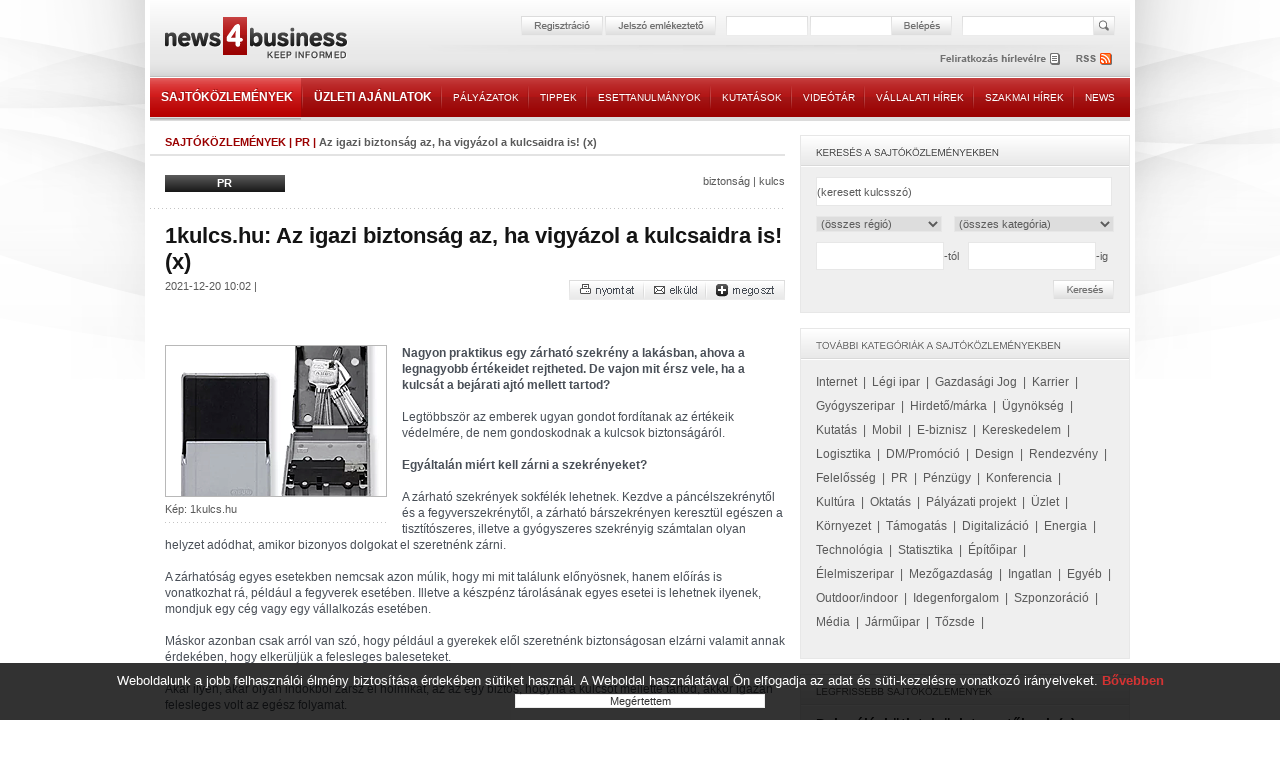

--- FILE ---
content_type: text/html; charset=iso-8859-2
request_url: https://www.news4business.hu/kozlemenyek/press_release.php?id=42089
body_size: 8936
content:
<!DOCTYPE HTML PUBLIC "-//W3C//DTD HTML 4.01//EN" "http://www.w3.org/TR/html4/strict.dtd">
<html>

<head>
<title>Az igazi biztonság az, ha vigyázol a kulcsaidra is! (x) - Sajtóközlemények - news4business</title>
<meta name="description" lang="hu" content="Az igazi biztonság az, ha vigyázol a kulcsaidra is! (x): Nagyon praktikus egy zárható szekrény a lakásban, ahova a legnagyobb értékeidet rejtheted. De vajon mit érsz vele, ha a kulcsát ...">
<meta name="description" lang="en" content="press releases">
<meta name="keywords" content="sajtóközlemények,Az igazi biztonság az, ha vigyázol a kulcsaidra is! (x)">
<!-- html_head start -->
<meta http-equiv="Content-Type" content="text/html; charset=iso-8859-2">
<meta name="author" content="Lampyon">
<link rel="stylesheet" type="text/css" href="/styles.css?ver=20140306">
<!--[if gte IE 8]><style type="text/css">TABLE,TABLE TD {border-collapse: separate;}</style><![endif]-->
<!-- <link rel="shortcut icon" href="/favicon.ico" type="image/x-icon"> -->
<meta http-equiv="imagetoolbar" content="false">
<script type="text/javascript" src="https://ad.adverticum.net/g3.js"></script>

<script type="text/javascript" src="/inc/javascript/jquery.min.js"></script>
<script type="text/javascript" src="/inc/javascript/jquery.cookiesdirective.js"></script>

<script type="text/javascript">
	$(document).ready(function() {
		$.cookiesDirective({
			privacyPolicyUri: '/misc/jogi_tudnivalok.php',
			duration: 30,
			message: '',
			position: 'bottom', // top or bottom of viewport
		});
	});
</script><!-- html_head end -->
</head>

<body>
<!-- HEADER START -->


<!-- logo top start -->
<center>
<table class="header">

	<tr>

		<td class="top">
			<div class="banner">
				<!-- Goa3 beépítés: #54444 -->
				<div id="zone54444" class="goAdverticum"></div>
			</div>
		</td>

	</tr>

	<tr>

		<td class="reg">
			<div class="reldiv">

				<div class="absdiv">
					<!-- login_form start -->
					<form name="LoginForm" method="post" action="/misc/register.php">
						<input type="hidden" name="redirect" value="/kozlemenyek/press_release.php?id=42089">
						<input type="hidden" name="formaction" value="login_done">
						<a href="#null" onclick="document.LoginForm.formaction.value='register';submitloginform();"><img src="/images/buttons/header_regbutton.png" style="margin-right:2px;"></a>
						<a href="#null" onclick="openwindow('/misc/sendpassword.php?id=42089', '480','323','no','no','no');"><img src="/images/buttons/header_pwdbutton.png" style="margin-right:11px;"></a>
						<input type="text" autocomplete="off" name="user" size="16" maxlength="32" title="felhasználónév" class="login" style="margin-right:4px;">
						<input type="password" autocomplete="off" name="pass" size="16" maxlength="32" title="jelszó" class="login" style="margin-right:1px;">
						<a href="#null" onclick="LoginForm.submit();"><img src="/images/buttons/header_enterbutton.png"></a>
						<script language="JavaScript">
							if (document.layers) document.LoginForm.captureEvents(Event.KEYPRESS);
							document.LoginForm.onkeypress = function (evt)
								{
								var key = document.all ? event.keyCode : evt.which ? evt.which : evt.keyCode;
								if (key == 13) submitloginform();
								}

							function submitloginform()
								{
								document.LoginForm.submit();
								}
						</script>
					</form>
					<!-- login_form end -->
				</div>

				<div class="searchdiv">
					<form name="SearchForm" action="/misc/search_text.php" method="get">
						<input type="text" name="q" value="" maxlength="64" class="search" title="keresett kifejezés">
						<a href="#null" onclick="SearchForm.submit();"><img src="/images/spacer.gif" style="width: 21px; height: 19px; position:absolute; right:-24px;"></a>
					</form>
				</div>
			</div>
		</td>

	</tr>

	<tr>

		<td class="rss">
			<div style="position: relative; width: 980px; height:33px;">
				<div class="logolink" onclick="document.location='/';" title="news4business"></div>
				<div class="newsletter" onclick="document.LoginForm.formaction.value='register';submitloginform();" title="hírlevél"></div>
				<div class="rss" onclick="document.location='/dumps/rss_list.php';" title="rss"></div>
			</div>
		</td>

	</tr>

	<tr>

		<td class="menu">
			<div class="menu">
				<div  class="active"><a href="/kozlemenyek/" class="big">SAJTÓKÖZLEMÉNYEK</a></div><img border="0" src="/images/menu/menu_divider.png">
				<div ><a href="/uzleti_ajanlatok/" class="big">ÜZLETI AJÁNLATOK</a></div><img border="0" src="/images/menu/menu_divider.png">
				<div ><a href="/palyazatok/">PÁLYÁZATOK</a></div><img border="0" src="/images/menu/menu_divider.png">
				<div ><a href="/tippek/">TIPPEK</a></div><img border="0" src="/images/menu/menu_divider.png">
				<div ><a href="/esettanulmanyok/">ESETTANULMÁNYOK</a></div><img border="0" src="/images/menu/menu_divider.png">
				<div ><a href="/kutatasok/">KUTATÁSOK</a></div><img border="0" src="/images/menu/menu_divider.png">
				<div ><a href="/videotar/">VIDEÓTÁR</a></div><img border="0" src="/images/menu/menu_divider.png">
				<div ><a href="/vallalati_hirek/">VÁLLALATI HÍREK</a></div><img border="0" src="/images/menu/menu_divider.png">
				<div ><a href="/kulso_szakmai_hirek/">SZAKMAI HÍREK</a></div><img border="0" src="/images/menu/menu_divider.png">
				<div ><a href="/news_in_english/">NEWS</a></div>
			</div>
		</td>

	</tr>

	<tr>

		<td>
		&nbsp;
		</td>

	</tr>

</table>
<!-- logo top end -->
<script type="text/javascript" src="/inc/javascript/common.js"></script>
<script type="text/javascript">
	img_inline_params='';
</script>

<!-- HEADER END -->

<table class="main">

	<tr>

		<td class="content">
			<div class="titleline full_titleline">
				<div class="left_pad">
					<span class="boxtitle"><a href="/kozlemenyek/">SAJTÓKÖZLEMÉNYEK</a> | <a href="/kozlemenyek/category.php?category=pr">PR</a> | </span><span class="grey_bold">Az igazi biztonság az, ha vigyázol a kulcsaidra is! (x)</span>
				</div>
			</div>
			<br>

			<div class="left_pad" style="float:left;">
					<div class="press_cat_high link" onclick="document.location='/kozlemenyek/category.php?category=pr'">
						<div class="press_cat_title">PR</div>
					</div>	
			</div>
			<div class="rightalign"><a href="/misc/search.php?labels=biztonság" class="grey">biztonság</a> | <a href="/misc/search.php?labels=kulcs" class="grey">kulcs</a></div>			
			<div class="divider"></div>
			<img src="/images/bg/full_dotted_line.gif" class="block">

			<br>
<!-- SENDBYEMAIL -->
<!-- PRINTPAGE -->
			<div class="text_pad info_bottom">
				<span class="supertitle">1kulcs.hu: Az igazi biztonság az, ha vigyázol a kulcsaidra is! (x)</span><br>
			</div>
			<div class="left_pad">
				<div class="grey" style="float:left;">
										2021-12-20 10:02 | 				</div>
			</div>
<!-- END PRINTPAGE -->
<!-- END SENDBYEMAIL -->
			<div class="rightalign">
				<img src="/images/buttons/nyomtat.png" class="link" onclick="shareContent('print');"><img src="/images/buttons/email.png" class="link" onclick="shareContent('email');"><a class="addthis_button" href="http://www.addthis.com/bookmark.php?v=250&amp;username=news4business"><img src="/images/buttons/megoszt.png" class="link"></a><script type="text/javascript" src="https://s7.addthis.com/js/250/addthis_widget.js#username=news4business"></script>
			</div>
			<div class="divider"></div>

			<br>
			<table class="banner">
				<tr>
					<td>
						<div align="center">
						<!-- Goa3 beépítés: #74356 -->
						<div id="zone74356" class="goAdverticum"></div>
						</div>
					</td>
				</tr>
			</table>
<!-- SENDBYEMAIL -->
<!-- PRINTPAGE -->
			<br><br>

			<div class="text_pad darkgrey middle_line">
				<div class="main_image">
					<img src="/image/?id=4567&ext=png&th=m" oncontextmenu="return nopicsave();" class="main">
					<div class="info_bottom grey">Kép: 1kulcs.hu</div>
					<img src="/images/bg/line_dotted_222.gif" class="block">
				</div>

			
			<b>Nagyon praktikus egy zárható szekrény a lakásban, ahova a legnagyobb értékeidet rejtheted. De vajon mit érsz vele, ha a kulcsát a bejárati ajtó mellett tartod? </b><br><br>		
		Legtöbbször az emberek ugyan gondot fordítanak az értékeik védelmére, de nem gondoskodnak a kulcsok biztonságáról.<br/><br/>
<b>Egyáltalán miért kell zárni a szekrényeket?</b>
<br/><br/>A zárható szekrények sokfélék lehetnek. Kezdve a páncélszekrénytől és a fegyverszekrénytől, a zárható bárszekrényen keresztül egészen a tisztítószeres, illetve a gyógyszeres szekrényig számtalan olyan helyzet adódhat, amikor bizonyos dolgokat el szeretnénk zárni.<br/><br/>A zárhatóság egyes esetekben nemcsak azon múlik, hogy mi mit találunk előnyösnek, hanem előírás is vonatkozhat rá, például a fegyverek esetében. Illetve a készpénz tárolásának egyes esetei is lehetnek ilyenek, mondjuk egy cég vagy egy vállalkozás esetében. <br/><br/>Máskor azonban csak arról van szó, hogy például a gyerekek elől szeretnénk biztonságosan elzárni valamit annak érdekében, hogy elkerüljük a felesleges baleseteket.<br/><br/>Akár ilyen, akár olyan indokból zársz el holmikat, az az egy biztos, hogyha a kulcsot mellette tartod, akkor igazán felesleges volt az egész folyamat. <br/><br/>
<b>Te hol tartod a kulcsaidat?</b>
<br/><br/>Hiába zárható egy szekrény, ha a kulcsot a közelében tartod, vagy olyan jól látható, illetve ismert helyre teszed, ahol gyakorlatilag mindenki először keresni fogja. Ilyen helyek tipikusan a bejárati kulcsokhoz a lábtörlő alatti és a virágcserepek alatti rejtekhely, illetve bezárt szekrények esetén például a szekrény teteje, vagy az előszobában elhelyezett nyitott kulcstartó is. <br/><br/>Ennyi erővel nyugodtan hagyd nyitva a bejárati ajtót is és spórold meg a szekrénybe szerelt zár árát, hiszen teljesen felesleges minden erőlködés, ha aztán a kulcsokat gyakorlatilag készen kínálod, éppenhogy a kezébe nem nyomod az illetékteleneknek.<br/><br/>
<b>Hogyan tárolhatod biztonságosan a kulcsokat?</b>
<br/><br/>Az <a href="https://1kulcs.hu/spl/407275/Kulcstarolo-doboz">1kulcs.hu kulcstároló dobozai</a> tökéletes megoldást kínálnak erre a helyzetre. Lehetővé teszik, hogy egy helyen tartsd a kulcsaidat olyan módon, hogy mások ne férhessenek hozzá. <br/><br/>Kulcsos vagy számzáras kivitelben is kaphatóak, és még arra is van megoldás, hogy senki se kaphassa fel és vihesse magával a dobozt. A dobozok ugyanis csavarokkal falhoz rögzíthetőek. A kengyeles változatok pedig arra is alkalmasak, hogy ideiglenesen használjuk őket, például ajtógombokon.<br/><br/>A számzárak kódjai igény szerint megváltoztathatóak, ezért az sem okoz gondot, ha valakitől meg szeretnénk vonni a hozzáférést. A számok segítségével tízezer különféle kombináció is létrehozható, így a kód nem megfejthető, hacsak nem a születési évszámunkat, vagy más, könnyen megtippelhető adatot használunk.<br/><br/>Többségük beltéri és kültéri használatra egyaránt alkalmas, s rendkívül strapabíró, hosszú életű eszközökről van szó, amelyek tartós megoldást kínálnak a kulcsaink biztonságos elhelyezésére. A LED-es megoldásoknak köszönhetően sötétben is könnyedén használhatóak.<br/><div class="img_inline_center"><script type="text/javascript">document.write('<img name="img-4567-" src="/image/?id=4567&th=inline_full'+ img_inline_params +'" oncontextmenu="return nopicsave();"/><br/>Kép: 1kulcs.hu');</script></div>			<br><br>
			<iframe src="https://www.facebook.com/plugins/like.php?href=http://www.news4business.hu/kozlemenyek/press_release.php?id=42089&amp;locale=hu_HU&amp;layout=standard&amp;show_faces=false&amp;width=620&amp;action=like&amp;colorscheme=light&amp;height=35&amp;send=true" scrolling="no" frameborder="0" style="border:none; overflow:hidden; width:620px; height:35px;" allowTransparency="true"></iframe>


			</div><br><br>
<!-- END PRINTPAGE -->
<!-- END SENDBYEMAIL -->



			<div class="left_pad">
				<img src="/images/titles/kapcsolodo_anyagok.gif" class="block">
			</div>
			<img src="/images/bg/full_line.gif">
			<br>
			<div class="text_pad">
				<div class="ul_margin">
					<a href="/kozlemenyek/press_release.php?id=42772" class="grey_big"><img src="/images/bg/more_grey.gif">Mitől különleges a biztonsági ajtó? A zárszerkezettől! (x)</a>
				</div>

				<div class="ul_margin">
					<a href="/kozlemenyek/press_release.php?id=42535" class="grey_big"><img src="/images/bg/more_grey.gif">Luxuskategóriás bejárati ajtót szeretnénk? Ezt a 4 követelményt tartsuk szem előtt! (x)</a>
				</div>

				<div class="ul_margin">
					<a href="/kozlemenyek/press_release.php?id=42206" class="grey_big"><img src="/images/bg/more_grey.gif">Lecserélnéd a kilincseket? Így fogj neki! (x)</a>
				</div>

				<div class="ul_margin">
					<a href="/kozlemenyek/press_release.php?id=42113" class="grey_big"><img src="/images/bg/more_grey.gif">Szabvány méretű ajtó? Mit jelent ez és miért fontos? (x)</a>
				</div>

				<div class="ul_margin">
					<a href="/kozlemenyek/press_release.php?id=36780" class="grey_big"><img src="/images/bg/more_grey.gif">Virtuális kulccsal nyitható okos zár, nem csak Airbnb-zőknek</a>
				</div>

			</div>
			<div class="divider"></div>
			<br><br>
			<br>

			<div class="titleline full_titleline">
				<div class="left_pad">
					<span class="boxtitle">TOVÁBBI ANYAGOK EBBŐL A KATEGÓRIÁBÓL</span>
				</div>
			</div>
			<div class="text_pad info">

				<div class="ul_margin grey_big"><img src="/images/bg/more_grey.gif"><a href="/kozlemenyek/press_release.php?id=43673">keltexmed.hu: Cryoterápia: bőrproblémák megoldása a jég erejével (x) | 2025-11-18 11:53</a><br></div>


				<div class="ul_margin grey_big"><img src="/images/bg/more_grey.gif"><a href="/kozlemenyek/press_release.php?id=43671">code-id.com: Asztali címkenyomtatók: praktikus társ a kisvállalkozásoknak (x) | 2025-11-17 11:11</a><br></div>


				<div class="ul_margin grey_big"><img src="/images/bg/more_grey.gif"><a href="/kozlemenyek/press_release.php?id=43667">vikineziologia.hu: Út a testi és lelki harmónia felé (x) | 2025-11-14 11:47</a><br></div>


				<div class="ul_margin grey_big"><img src="/images/bg/more_grey.gif"><a href="/kozlemenyek/press_release.php?id=43658">lifestylepro.hu: Az intenzív edzés hatékonysága a vérnyomás csökkentése érdekében (x) | 2025-11-12 09:33</a><br></div>


				<div class="ul_margin grey_big"><img src="/images/bg/more_grey.gif"><a href="/kozlemenyek/press_release.php?id=43648">tacklebait.hu: Az elengedhetetlen method feeder kiegészítők (x) | 2025-10-14 09:48</a><br></div>


				<div class="ul_margin grey_big"><img src="/images/bg/more_grey.gif"><a href="/kozlemenyek/press_release.php?id=43646">markabolt.hu: A modern konyhák új sztárja: kerámialapos tűzhely innovatív gőzsütő funkcióval (x) | 2025-10-13 10:43</a><br></div>


				<div class="ul_margin grey_big"><img src="/images/bg/more_grey.gif"><a href="/kozlemenyek/press_release.php?id=43643">wabibabi.hu: A játszószőnyeg mint a csecsemő fejlődésének alapja (x) | 2025-10-10 09:31</a><br></div>


				<div class="ul_margin grey_big"><img src="/images/bg/more_grey.gif"><a href="/kozlemenyek/press_release.php?id=43641">benkel.hu: Hogyan válik ragyogóvá a kandallóüveg? - A tökéletes tisztaság titka (x) | 2025-10-09 11:55</a><br></div>


				<div class="ul_margin grey_big"><img src="/images/bg/more_grey.gif"><a href="/kozlemenyek/press_release.php?id=43639">tiszafonal.hu: Hat dolog, amire nem is gondoltál a népszerű fonal kapcsán (x) | 2025-10-08 09:53</a><br></div>


				<div class="ul_margin grey_big"><img src="/images/bg/more_grey.gif"><a href="/kozlemenyek/press_release.php?id=43633">aesthetica.hu: Mire figyelj, ha mellplasztikai konzultációra készülsz? (x) | 2025-09-22 09:08</a><br></div>


				<div class="ul_margin grey_big"><img src="/images/bg/more_grey.gif"><a href="/kozlemenyek/press_release.php?id=43630">mountex.hu: Kalandhoz igazított hálózsák (x) | 2025-09-18 09:52</a><br></div>


				<div class="ul_margin grey_big"><img src="/images/bg/more_grey.gif"><a href="/kozlemenyek/press_release.php?id=43624">cannadolcbd.eu: A CBD olaj háziállatoknak is hatásos lehet (x) | 2025-09-12 09:44</a><br></div>


				<div class="ul_margin grey_big"><img src="/images/bg/more_grey.gif"><a href="/kozlemenyek/press_release.php?id=43622">nivo.hu: Hogyan válasszunk megfelelő biztonsági zárat otthonunk védelmére? (x) | 2025-09-11 09:35</a><br></div>


				<div class="ul_margin grey_big"><img src="/images/bg/more_grey.gif"><a href="/kozlemenyek/press_release.php?id=43619">petguru.hu: Miről árulkodik a cicák viselkedése? (x) | 2025-09-08 11:30</a><br></div>


				<div class="ul_margin grey_big"><img src="/images/bg/more_grey.gif"><a href="/kozlemenyek/press_release.php?id=43618">Fogpotlasklinika.hu: Innováció a fogpótlásban: modern megoldások a foghiány kezelésére (x) | 2025-09-08 09:46</a><br></div>


				<div class="ul_margin grey_big"><img src="/images/bg/more_grey.gif"><a href="/kozlemenyek/press_release.php?id=43609">life-balance.hu: Ötletek a bélflóra helyreállításához (x) | 2025-08-18 11:07</a><br></div>


				<div class="ul_margin grey_big"><img src="/images/bg/more_grey.gif"><a href="/kozlemenyek/press_release.php?id=43602">Ecofamily: Arcápolás új szinten: ragyogó bőr otthon is (x) | 2025-08-13 09:39</a><br></div>


				<div class="ul_margin grey_big"><img src="/images/bg/more_grey.gif"><a href="/kozlemenyek/press_release.php?id=43582">sleepair.hu: Hogyan válts szájról orrlégzésre? (x) | 2025-06-23 09:43</a><br></div>


				<div class="ul_margin grey_big"><img src="/images/bg/more_grey.gif"><a href="/kozlemenyek/press_release.php?id=43572">sinergy-shape.hu: A megfelelő folyadékbevitel fontossága az egészséges életmód és alakformálás szempontjából (x) | 2025-06-18 09:14</a><br></div>


				<div class="ul_margin grey_big"><img src="/images/bg/more_grey.gif"><a href="/kozlemenyek/press_release.php?id=43569">achilleseskuvo.hu: Esküvő kutyával: ma már kedvencünk is részt vehet a szertartáson (x) | 2025-06-17 09:54</a><br></div>


				<div class="ul_margin grey_big"><img src="/images/bg/more_grey.gif"><a href="/kozlemenyek/press_release.php?id=43562">tarol.hu: Könnyítsd meg a nyarad: hatékony tárolási megoldások (x) | 2025-06-10 09:59</a><br></div>


				<div class="ul_margin grey_big"><img src="/images/bg/more_grey.gif"><a href="/kozlemenyek/press_release.php?id=43551">bulkshop.hu: A folyékony füst szerepe a grillezésben (x) | 2025-05-23 09:48</a><br></div>


				<div class="ul_margin grey_big"><img src="/images/bg/more_grey.gif"><a href="/kozlemenyek/press_release.php?id=43548">szerszamoazis.com: Az akkumulátoros szerszámgépek nyújtotta előnyök (x) | 2025-05-21 09:56</a><br></div>


				<div class="ul_margin grey_big"><img src="/images/bg/more_grey.gif"><a href="/kozlemenyek/press_release.php?id=43547">almassyevaeskuvoiruha.hu: A kismamák esküvői ruhája (x) | 2025-05-20 11:07</a><br></div>


				<div class="ul_margin grey_big"><img src="/images/bg/more_grey.gif"><a href="/kozlemenyek/press_release.php?id=43546">drsarkany.hu: Gyógynövények, amelyek nyugtató hatásukról ismertek (x) | 2025-05-20 09:54</a><br></div>

			</div>	
		
			<br>
			<img src="/images/bg/full_dotted_line.gif" class="block">
			<br>
			<div class="left_pad">
<span class="grey"><b>1</b></span> | <a href="press_release.php?id=42089&no_results_total=644&lstresults=2" class="grey" style="font-size:11px ! important;"> 2 </a> | <a href="press_release.php?id=42089&no_results_total=644&lstresults=3" class="grey" style="font-size:11px ! important;"> 3 </a> | <a href="press_release.php?id=42089&no_results_total=644&lstresults=2" class="grey" style="font-size:11px ! important; font-weight:bold;">következő &raquo;</a>			</div>
					
	
			<br><br>
			<table class="banner">
				<tr>
					<td>
					<div align="center">
						<!-- Goa3 beépítés: #74357 -->
						<div id="zone74357" class="goAdverticum"></div>
					</div>
					</td>
				</tr>
			</table>
			<br><br>
		</td>


		<td class="spacer">
		</td>

		<td class="right">


<!-- keresés -->
			<div class="grey_box">
				<div class="header">
					<div class="text_box"><img src="/images/titles/kereses_sajtokozlemeny.gif"></div>
				</div>
				<div class="text_box">
					<form name="SearchForm2" method="get" action="/misc/search.php">
						<input type="text" name="searchquery"  value="(keresett kulcsszó)" onfocus="if (this.value='(keresett kulcsszó)') this.value='';" maxlength="128" style="width:294px;">
						<select style="width:126px; float:left;" name="regio">
							<option value="0">(összes régió)
							<option value="orszagos">Országos<option value="budapest">Budapest<option value="eszak_magyarorszag">Észak-Magyarország<option value="eszak_alfold">Észak-Alföld<option value="kozep_magyarorszag">Közép-Magyarország<option value="del_alfold">Dél-Alföld<option value="balaton">Balaton<option value="nyugat_dunantul">Nyugat-Dunántúl<option value="kozep_dunantul">Közép-Dunántúl<option value="del_dunantul">Dél-Dunántúl<option value="kulfold">Külföld						</select>
						<select style="width:160px; float:right;" name="category">
							<option value="0">(összes kategória)
							<option value="internet">Internet<option value="legi_ipar">Légi ipar<option value="gazdasagi_jog">Gazdasági Jog<option value="karrier">Karrier<option value="pharmaceutical">Gyógyszeripar<option value="brand">Hirdető/márka<option value="agency">Ügynökség<option value="research">Kutatás<option value="mobile">Mobil<option value="ebusiness">E-biznisz<option value="commercial">Kereskedelem<option value="logistics">Logisztika<option value="dm_promocio">DM/Promóció<option value="design">Design<option value="rendezveny">Rendezvény<option value="felelosseg">Felelősség<option value="pr">PR<option value="penzugy">Pénzügy<option value="konferencia">Konferencia<option value="kultura">Kultúra<option value="oktatas">Oktatás<option value="palyazat">Pályázati projekt<option value="business">Üzlet<option value="environment">Környezet<option value="sponsoring">Támogatás<option value="digital">Digitalizáció<option value="energy">Energia<option value="technology">Technológia<option value="statistics">Statisztika<option value="epitoipar">Építőipar<option value="elelmiszeripar">Élelmiszeripar<option value="mezogazdasag">Mezőgazdaság<option value="ingatlan">Ingatlan<option value="misc">Egyéb<option value="outfhome">Outdoor/indoor<option value="idegenforgalom">Idegenforgalom<option value="sport">Szponzoráció<option value="media">Média<option value="jarmuipar">Járműipar<option value="tozsde">Tőzsde						</select><br>
						<input type="text" name="search_date_from" value="" onkeypress="maskDate(this, event);" size="10" maxlength="10" class="date">-tól &nbsp;&nbsp;<input type="text" name="search_date_to" value="" onkeypress="maskDate(this, event);" size="10" maxlength="10" class="date">-ig
					</form>				
					<div class="right_button" onclick="SearchForm2.submit();"><img src="/images/buttons/kereses.gif"></div>
				</div>
			</div>

<!-- további kategóriák -->
			<div class="grey_box">
				<div class="header">
					<div class="text_box"><img src="/images/titles/tovabbi_kategoriak_sajtokozlemeny.gif"></div>
				</div>
				<div class="text_box high_line">
		
					<a href="/kozlemenyek/category.php?category=internet" class="grey_big">Internet</a>&nbsp;&nbsp;|&nbsp; 
		
					<a href="/kozlemenyek/category.php?category=legi_ipar" class="grey_big">Légi ipar</a>&nbsp;&nbsp;|&nbsp; 
		
					<a href="/kozlemenyek/category.php?category=gazdasagi_jog" class="grey_big">Gazdasági Jog</a>&nbsp;&nbsp;|&nbsp; 
		
					<a href="/kozlemenyek/category.php?category=karrier" class="grey_big">Karrier</a>&nbsp;&nbsp;|&nbsp; 
		
					<a href="/kozlemenyek/category.php?category=pharmaceutical" class="grey_big">Gyógyszeripar</a>&nbsp;&nbsp;|&nbsp; 
		
					<a href="/kozlemenyek/category.php?category=brand" class="grey_big">Hirdető/márka</a>&nbsp;&nbsp;|&nbsp; 
		
					<a href="/kozlemenyek/category.php?category=agency" class="grey_big">Ügynökség</a>&nbsp;&nbsp;|&nbsp; 
		
					<a href="/kozlemenyek/category.php?category=research" class="grey_big">Kutatás</a>&nbsp;&nbsp;|&nbsp; 
		
					<a href="/kozlemenyek/category.php?category=mobile" class="grey_big">Mobil</a>&nbsp;&nbsp;|&nbsp; 
		
					<a href="/kozlemenyek/category.php?category=ebusiness" class="grey_big">E-biznisz</a>&nbsp;&nbsp;|&nbsp; 
		
					<a href="/kozlemenyek/category.php?category=commercial" class="grey_big">Kereskedelem</a>&nbsp;&nbsp;|&nbsp; 
		
					<a href="/kozlemenyek/category.php?category=logistics" class="grey_big">Logisztika</a>&nbsp;&nbsp;|&nbsp; 
		
					<a href="/kozlemenyek/category.php?category=dm_promocio" class="grey_big">DM/Promóció</a>&nbsp;&nbsp;|&nbsp; 
		
					<a href="/kozlemenyek/category.php?category=design" class="grey_big">Design</a>&nbsp;&nbsp;|&nbsp; 
		
					<a href="/kozlemenyek/category.php?category=rendezveny" class="grey_big">Rendezvény</a>&nbsp;&nbsp;|&nbsp; 
		
					<a href="/kozlemenyek/category.php?category=felelosseg" class="grey_big">Felelősség</a>&nbsp;&nbsp;|&nbsp; 
		
					<a href="/kozlemenyek/category.php?category=pr" class="grey_big">PR</a>&nbsp;&nbsp;|&nbsp; 
		
					<a href="/kozlemenyek/category.php?category=penzugy" class="grey_big">Pénzügy</a>&nbsp;&nbsp;|&nbsp; 
		
					<a href="/kozlemenyek/category.php?category=konferencia" class="grey_big">Konferencia</a>&nbsp;&nbsp;|&nbsp; 
		
					<a href="/kozlemenyek/category.php?category=kultura" class="grey_big">Kultúra</a>&nbsp;&nbsp;|&nbsp; 
		
					<a href="/kozlemenyek/category.php?category=oktatas" class="grey_big">Oktatás</a>&nbsp;&nbsp;|&nbsp; 
		
					<a href="/kozlemenyek/category.php?category=palyazat" class="grey_big">Pályázati projekt</a>&nbsp;&nbsp;|&nbsp; 
		
					<a href="/kozlemenyek/category.php?category=business" class="grey_big">Üzlet</a>&nbsp;&nbsp;|&nbsp; 
		
					<a href="/kozlemenyek/category.php?category=environment" class="grey_big">Környezet</a>&nbsp;&nbsp;|&nbsp; 
		
					<a href="/kozlemenyek/category.php?category=sponsoring" class="grey_big">Támogatás</a>&nbsp;&nbsp;|&nbsp; 
		
					<a href="/kozlemenyek/category.php?category=digital" class="grey_big">Digitalizáció</a>&nbsp;&nbsp;|&nbsp; 
		
					<a href="/kozlemenyek/category.php?category=energy" class="grey_big">Energia</a>&nbsp;&nbsp;|&nbsp; 
		
					<a href="/kozlemenyek/category.php?category=technology" class="grey_big">Technológia</a>&nbsp;&nbsp;|&nbsp; 
		
					<a href="/kozlemenyek/category.php?category=statistics" class="grey_big">Statisztika</a>&nbsp;&nbsp;|&nbsp; 
		
					<a href="/kozlemenyek/category.php?category=epitoipar" class="grey_big">Építőipar</a>&nbsp;&nbsp;|&nbsp; 
		
					<a href="/kozlemenyek/category.php?category=elelmiszeripar" class="grey_big">Élelmiszeripar</a>&nbsp;&nbsp;|&nbsp; 
		
					<a href="/kozlemenyek/category.php?category=mezogazdasag" class="grey_big">Mezőgazdaság</a>&nbsp;&nbsp;|&nbsp; 
		
					<a href="/kozlemenyek/category.php?category=ingatlan" class="grey_big">Ingatlan</a>&nbsp;&nbsp;|&nbsp; 
		
					<a href="/kozlemenyek/category.php?category=misc" class="grey_big">Egyéb</a>&nbsp;&nbsp;|&nbsp; 
		
					<a href="/kozlemenyek/category.php?category=outfhome" class="grey_big">Outdoor/indoor</a>&nbsp;&nbsp;|&nbsp; 
		
					<a href="/kozlemenyek/category.php?category=idegenforgalom" class="grey_big">Idegenforgalom</a>&nbsp;&nbsp;|&nbsp; 
		
					<a href="/kozlemenyek/category.php?category=sport" class="grey_big">Szponzoráció</a>&nbsp;&nbsp;|&nbsp; 
		
					<a href="/kozlemenyek/category.php?category=media" class="grey_big">Média</a>&nbsp;&nbsp;|&nbsp; 
		
					<a href="/kozlemenyek/category.php?category=jarmuipar" class="grey_big">Járműipar</a>&nbsp;&nbsp;|&nbsp; 
		
					<a href="/kozlemenyek/category.php?category=tozsde" class="grey_big">Tőzsde</a>&nbsp;&nbsp;|&nbsp; 
			
					<br><br>
				</div>
			</div>

<!-- legfrissebb -->
			<div class="grey_box">
				<div class="header">
					<div class="text_box"><img src="/images/titles/legfrissebb_sajtokozlemenyek.gif"></div>
				</div>
				<div class="text_box">

					<div class="ul_margin title"><a href="/kozlemenyek/press_release.php?id=43675">Dekorálási ötletek üzletvezetőknek (x)</a><br></div>


					<div class="ul_margin grey_big"><img src="/images/bg/more_grey.gif"><a href="/kozlemenyek/press_release.php?id=43673">Cryoterápia: bőrproblémák megoldása a jég erejével (x)</a><br></div>


					<div class="ul_margin grey_big"><img src="/images/bg/more_grey.gif"><a href="/kozlemenyek/press_release.php?id=43665">Milliárdos karácsonyi költés a játékpiacon</a><br></div>


					<div class="ul_margin grey_big"><img src="/images/bg/more_grey.gif"><a href="/kozlemenyek/press_release.php?id=43672">A defektet senki sem szereti, de nem kell rettegni tőle (x)</a><br></div>


					<div class="ul_margin grey_big"><img src="/images/bg/more_grey.gif"><a href="/kozlemenyek/press_release.php?id=43671">Asztali címkenyomtatók: praktikus társ a kisvállalkozásoknak (x)</a><br></div>

			
					<br><br>
				</div>
			</div>

<!-- töltse fel -->
			<div class="grey_box press_upload_box">
				<div class="upload_text">
					<span class="title high_line"><a href="/kozlemenyek/send.php">TÖLTSE FEL!</a></span>
					<br>
					<span class="grey">Küldjön nekünk Ön is sajtóközleményeket, melyeket ellenőrzés után ingyenesen megjelenítünk! A feltöltéshez regisztráció szükséges, ami szintén ingyenes!<br><br></span>
					<a href="/kozlemenyek/send.php"><img src="/images/buttons/press_release_feltoltes.png"></a>
				</div>
			</div>

			<br>
			<table class="banner">
				<tr>
					<td>
						<!-- Goa3 beépítés: #74358 -->
						<div id="zone74358" class="goAdverticum"></div>
					</td>
				</tr>
			</table>
			<br><br>

<!-- címkék -->
			<div class="left_pad"><img src="/images/titles/kiemelt_temak_sajtokozlemeny.gif"></div>
			<img src="/images/bg/narrow_line_right.gif">
			<div class="left_pad" style="font-size:24px; color:rgb(208,208,208);">

			<a href="/misc/search.php?labels=címkenyomtató" class="lcloud5">címkenyomtató</a>&nbsp;| <a href="/misc/search.php?labels=bőrprobléma" class="lcloud4">bőrprobléma</a>&nbsp;| <a href="/misc/search.php?labels=LED szalag" class="lcloud2">LED szalag</a>&nbsp;| <a href="/misc/search.php?labels=játékpiac" class="lcloud6">játékpiac</a>&nbsp;| <a href="/misc/search.php?labels=kineziológia" class="lcloud3">kineziológia</a>&nbsp;| <a href="/misc/search.php?labels=gumi" class="lcloud3">gumi</a>&nbsp;| <a href="/misc/search.php?labels=Ismerős Arcok Aréna-koncert" class="lcloud5">Ismerős Arcok Aréna-koncert</a>&nbsp;| <a href="/misc/search.php?labels=4iG Csoport" class="lcloud1">4iG Csoport</a>&nbsp;| <a href="/misc/search.php?labels=karácsony" class="lcloud6">karácsony</a>&nbsp;| <a href="/misc/search.php?labels=Wellness" class="lcloud4">Wellness</a>&nbsp;| <a href="/misc/search.php?labels=SPAR" class="lcloud2">SPAR</a>&nbsp;| <a href="/misc/search.php?labels=Cryoterápia" class="lcloud3">Cryoterápia</a>&nbsp;| <a href="/misc/search.php?labels=dekorálás" class="lcloud2">dekorálás</a>&nbsp;| <a href="/misc/search.php?labels=Egy Lépéssel Több Alapítvány" class="lcloud3">Egy Lépéssel Több Alapítvány</a>&nbsp;| <a href="/misc/search.php?labels=csomagolás" class="lcloud4">csomagolás</a>&nbsp;| <a href="/misc/search.php?labels=Rossmann" class="lcloud1">Rossmann</a>&nbsp;| <a href="/misc/search.php?labels=defekt" class="lcloud5">defekt</a>&nbsp;| <a href="/misc/search.php?labels=szállítmány" class="lcloud6">szállítmány</a>&nbsp;| <a href="/misc/search.php?labels=padlófűtés" class="lcloud6">padlófűtés</a>&nbsp;| <a href="/misc/search.php?labels=REGIO JÁTÉK" class="lcloud1">REGIO JÁTÉK</a>&nbsp;| <a href="/misc/search.php?labels=okostelefon" class="lcloud4">okostelefon</a>&nbsp;| <a href="/misc/search.php?labels=pántolószalag" class="lcloud5">pántolószalag</a>&nbsp;| <a href="/misc/search.php?labels=dekoráció" class="lcloud2">dekoráció</a>&nbsp;| <a href="/misc/search.php?labels=4iG" class="lcloud1">4iG</a>			</div>
			<img src="/images/bg/narrow_line_right.gif">
			<br><br><br>

		</td>

	</tr>

</table>

<!-- FOOTER START -->

<table class="footer">

	<tr>

		<td class="partners">
			<div class="text">
				PARTNEREINK&nbsp;&nbsp;
			</div>
			<div class="logos">
				<a href="http://www.imedia.hu/" target="_blank"><img border="0" src="/images/partnerek/24hr_logo.jpg"></a><img src="/images/spacer.gif" width="15"><a href="http://www.mti.hu/" target="_blank"><img border="0" src="/images/partnerek/mti_hirfelhasznalo.jpg"></a>
			</div>
		</td>

	</tr>

	<tr>

		<td class="footer_menu">
			<span class="menutext">
				<a href="/kozlemenyek/">SAJTÓKÖZLEMÉNYEK</a>&nbsp;&nbsp;&nbsp;&nbsp;&nbsp;&nbsp;
				<a href="/uzleti_ajanlatok/">ÜZLETI AJÁNLATOK</a>&nbsp;&nbsp;&nbsp;&nbsp;&nbsp;&nbsp;
				<a href="/palyazatok/">PÁLYÁZATOK</a>&nbsp;&nbsp;&nbsp;&nbsp;&nbsp;&nbsp;
				<a href="/tippek/">TIPPEK</a>&nbsp;&nbsp;&nbsp;&nbsp;&nbsp;&nbsp;
				<a href="/esettanulmanyok/">ESETTANULMÁNYOK</a>&nbsp;&nbsp;&nbsp;&nbsp;&nbsp;&nbsp;
				<a href="/kutatasok/">KUTATÁSOK</a>&nbsp;&nbsp;&nbsp;&nbsp;&nbsp;&nbsp;
				<a href="/videotar/">VIDEÓTÁR</a>&nbsp;&nbsp;&nbsp;&nbsp;&nbsp;&nbsp;
				<a href="/vallalati_hirek/">VÁLLALATI HÍREK</a>&nbsp;&nbsp;&nbsp;&nbsp;&nbsp;&nbsp;
				<a href="/kulso_szakmai_hirek/">SZAKMAI HÍREK</a>&nbsp;&nbsp;&nbsp;&nbsp;&nbsp;
			</span>
		</td>

	</tr>

	<tr>

		<td class="footer_info">
			<div class="reldiv">
				<div class="absdiv">
					<span class="infotext">
						<a href="/misc/jogi_tudnivalok.php">Jogi tudnivalók</a>
						&nbsp;&nbsp;&nbsp;&nbsp;<a href="/misc/impresszum.php">Impresszum</a>
						&nbsp;&nbsp;&nbsp;&nbsp;<a href="/misc/mediaajanlat.php">Médiaajánlat</a>
						&nbsp;&nbsp;&nbsp;&nbsp;<a href="mailto:webmaster@news4business.hu">Webmester</a>
					</span>
				</div>
				<div onclick="window.open('http://www.lampyon.com');" title="lampyon" class="lampyon">
				</div>				
			</div>
		</td>

	</tr>

</table>
<script src="https://www.google-analytics.com/urchin.js" type="text/javascript">
</script>
<script type="text/javascript">
_uacct = "UA-4199334-2";
urchinTracker();
</script>
</center>
<!-- FOOTER END -->
</body>
</html>

--- FILE ---
content_type: text/css
request_url: https://www.news4business.hu/styles.css?ver=20140306
body_size: 5354
content:
/* --------------------------- overall body tags ---------------------------- */BODY {background-color: rgb(255,255,255);background-image:url('/images/bg/body_bg.png');background-repeat: no-repeat;background-color:rgb(255,255,255);background-position:top center;}BODY, TABLE{color: rgb(90,90,90);font-family : Arial,sans-serif,Verdana,Courier New,Courier,sans-serif;font-size : 12px;margin: 0px ! important;}TABLE, TABLE TD{border-width: 0px;border-collapse: collapse;border-spacing:0px;border-style: hidden;margin: 0px;padding: 0px;text-align: left;vertical-align: top;}A:link,A:active,A:visited {font-weight: normal; text-decoration: none; color: rgb(143,174,198);}A:hover {font-weight: normal; text-decoration: none; color: rgb(154,0,0);}/* ----- to avoid having borders around images; also for dipslay_results_box... */A IMG, B IMG {border: 0px;}IMG.block {display: block;}IFRAME {border: 0px; margin: 0px;}UL {list-style-image: url('/images/bg/ul.gif'); display: inline;}LI {margin-left: 18px; text-indent: -7px; padding-left: -10px;}* html LI {margin-left: 11px; text-indent: -16px;}LI.classic {margin:0px ! important; text-indent: 0px ! important;}/* --------------------------- HEADER, MIDDLE, FOOTER ---------------------------- */TABLE.header,TABLE.main, TABLE.footer {width: 980px;}/* --------------------------- HEADER ---------------------------- */TABLE.header TD.top {background-image: url('/images/bg/header_banner_bg.png'); background-position: bottom; text-align: center;}TABLE.header TD.top DIV.banner {margin:auto;}TABLE.header TD.top DIV.banner IMG, TABLE.header TD.top DIV.banner OBJECT, TABLE.header TD.top DIV.banner IFRAME, TABLE.header TD.top DIV.banner EMBED {margin: 8px;}TABLE.header TD.top DIV.banner DIV.adverticum {float: none; margin: auto;}TABLE.header TD.reg {background-image: url('/images/bg/header_reg_clogo.png'); height: 45px;}TABLE.header TD.reg DIV.reldiv {position: relative; width: 980px; height: 45px;}TABLE.header TD.reg DIV.reldiv DIV.absdiv {position: absolute; left:371px; top: 16px;width:431px; height:18px;}DIV.reldiv DIV.absdiv IMG {display:block; float:left; }TABLE.header TD.reg DIV.reldiv DIV.absdiv DIV.sess_user {background-color: rgb(255,255,255); width:163px; height: 18px; font-size: 10px; text-align: left; float:left; border-top:1px solid rgb(220,220,220); border-bottom:1px solid rgb(238,238,238);}TABLE.header TD.reg DIV.reldiv DIV.searchdiv {position: absolute; right: 38px; top: 16px; width:128px; height:18px;}TABLE.header TD.rss {background-image: url('/images/bg/header_rss_clogo.png'); height: 33px;}TABLE.header TD.rss DIV.logolink {width: 190px; height: 45px; position: absolute; z-index: 1; bottom: 15px; left: 10px; cursor: pointer;}TABLE.header TD.rss DIV.newsletter {width: 120px; height: 15px; position: absolute; z-index: 1; bottom: 12px; right: 70px; cursor: pointer;}TABLE.header TD.rss DIV.rss {width: 40px; height: 15px; position: absolute; z-index: 1; bottom: 12px; right: 15px; cursor: pointer;}TABLE.header TD.menu {width: 980px; height: 43px; text-align: left;}TABLE.header TD.menu DIV.menu {height: 43px; background-image:url('/images/bg/menu_bg.png'); background-repeat:repeat-x;}TABLE.header TD.menu DIV.menu A {display: block; height: 39px; margin:auto 8px; line-height:39px; color:white; font-size:10px; text-shadow: 0.05em -1px rgb(150,20,20);}TABLE.header TD.menu DIV.menu A.big {font-size:12px; font-weight:bold;}TABLE.header TD.menu DIV.menu A:first-child {margin-left:11px;}TABLE.header TD.menu DIV.menu IMG {float:left;}TABLE.header TD.menu DIV.menu DIV {height:43px; float:left;}TABLE.header TD.menu DIV.menu DIV.active {background-image:url('/images/bg/menu_bg_active.png'); background-repeat:repeat-x;}/* --------------------------- MAIN ---------------------------- */TABLE.main TD.content {width: 635px; vertical-align: top;}TABLE.main TD.spacer {width: 15px;}TABLE.main TD.right {width: 330px;}/* --------------------------- content ---------------------------- */DIV.titleline {height: 19px; border-bottom: 2px solid rgb(227,227,227); margin-bottom: 5px;}DIV.full_titleline {width: 635px;}DIV.long_titleline {width: 420px;}DIV.short_titleline {width: 200px;}DIV.left_pad {padding-left: 15px;}DIV.right_pad {padding-right: 15px;}DIV.text_pad {padding:0px 15px 0px 15px;}DIV.icons {width: 635px; float: left; height: 28px; background-color: rgb(154,0,0); vertical-align: middle;}DIV.icons TABLE TD {width: 635px; float: left; height: 28px; background-color: rgb(154,0,0); vertical-align: middle;}DIV.icons TABLE TD .divider {margin-left: 10px; margin-right: 10px;}TABLE.banner {background-image: url('/images/bg/banner_bg.png'); width: 635px;}TABLE.banner_120 {background-image: url('/images/bg/banner_bg.png');width: 200px;}TABLE.banner TD, TABLE.banner_120 TD {vertical-align: middle; text-align: center;}TABLE.banner TD IMG, TABLE.banner TD OBJECT, TABLE.banner TD IFRAME, TABLE.banner TD EMBED, TABLE.banner_120 TD IMG, TABLE.banner_120 TD OBJECT, TABLE.banner_120 TD IFRAME, TABLE.banner_120 TD EMBED {margin: 8px 0px 5px 0px;}DIV.more {margin: 10px 5px 5px 8px;}.more { font-size: 11px; color: rgb(143,174,198);}.content DIV.half_left {width:310px; float:left;}.content DIV.half_right {width:310px; float:right;}DIV.half_left DIV.text, DIV.half_right DIV.text {padding-left:16px;}DIV.press_cat .press_cat_title {padding-top:1px;}DIV.press_cat_high {background-image: url('/images/bg/press_cat_bg_high.gif'); width: 120px; height: 17px; text-align: center; margin-bottom:15px;}DIV.press_cat_long {background-image: url('/images/bg/press_cat_bg_high.gif'); width: 240px; height: 17px; text-align: center; margin-bottom:15px;}DIV.press_cat_high .press_cat_title, DIV.press_cat_high .press_cat_title A {font-size:11px ! important; padding-top:2px;}DIV.press_cat_long .press_cat_title, DIV.press_cat_long .press_cat_title A {font-size:11px ! important; padding-top:2px;}DIV.ul_margin {margin-bottom:5px;}TD.right DIV.grey_box {width: 328px; border: 1px solid rgb(231,231,231); background-color: rgb(239,239,239); margin-bottom:15px;}DIV.grey_box DIV.header {background-image: url('/images/bg/grey_box_header.gif'); height: 31px; background-repeat:repeat-x; margin-bottom:10px;}DIV.grey_box DIV.text_box {padding:0px 15px 0px 15px;}DIV.grey_box DIV.header DIV.text_box {padding-top:10px;}DIV.right_button {text-align:right; margin:10px 0px 10px 0px; cursor:pointer;}DIV.rightalign {float:right; text-align:right; padding-right:15px; font-size:11px;}DIV.full_list_img {float:left; width:85px; margin:17px 0px 12px 0px;}DIV.full_list_text {float:left; width:520px; margin:17px 0px 5px 0px;}DIV.text_full {margin:17px 0px 5px 0px;}.linepad {padding: 10px 0px 10px 0px;}.line_margin {margin:10px 0px 10px 0px;}TABLE.main TD.content TABLE TD.business_data {width: 170px; padding-left: 15px; vertical-align: top;}TABLE.main TD.content TABLE TD.business_form {width: 450px; vertical-align: top;}TABLE.main TD.content TABLE TD.business_form TABLE TD.item {width: 20px; vertical-align: middle;}TABLE.main TD.content TABLE TD.business_form TABLE TD.text {width: 80px; vertical-align: middle;}DIV.business_kinal {background-image:url('/images/bg/uzleti_kinal.gif'); width:635px; height: 73px; background-repeat:no-repeat; position:relative;}DIV.business_keres {background-image:url('/images/bg/uzleti_keres.gif'); width:635px; height: 73px; background-repeat:no-repeat; position:relative;}DIV.business_title {position:absolute; left:15px; top:10px;}DIV.kinal {width:180px; height:30px; position:absolute; left:255px; top:0px; text-align:center; cursor:pointer;}DIV.keres {width:180px; height:30px; position:absolute; left:439px; top:0px; text-align:center; cursor:pointer;}DIV.kinal DIV.titletext, DIV.keres DIV.titletext {margin-top:10px;}DIV.selectcat {position:absolute; top:42px; right:15px;}/* -------- iframe ------- */.frame {width:605px; height:400px; background-color:white; overflow-x:hidden;}.iframe {width:585px; font-size:12px; background-color:white; overflow-x:hidden;}DIV.forum DIV.left_side {width:135px; float:left; margin-right:20px;}DIV.forum DIV.right_side {float:left; width: 450px;}.iframe DIV.forum {width:585px;}.iframe DIV.forum DIV.right_side {width: 420px;}/* -------- cimlap ------- */DIV.promo {width: 635px; height: 180px; overflow: hidden;}DIV.promo IMG.promo_img {width: 180px; height: 170px; margin: 3px 15px 0px 15px; border: 1px solid rgb(184,184,184); float: left;}DIV.promo DIV.promo_boxtitle {width: 423px; height: 19px; float: left; border-bottom: 2px solid rgb(227,227,227); margin-bottom: 5px;}DIV.promo DIV.promo_lead {margin: 5px 0px 5px 0px;}DIV.press_block {width: 635px; height: 200px;}DIV.press_block DIV.press_first {width: 155px; height: 190px; float: left; padding-left: 15px;}DIV.press_block DIV.press_first DIV.press_cat {background-image: url('/images/bg/press_cat_bg.png'); width: 120px; height: 14px; text-align: center; margin: 1px 0px 10px 0px; background-repeat:repeat-x;}DIV.press_block DIV.press_first DIV.press_text {margin: 0px 5px 5px 0px;}DIV.press_block DIV.press_other {width: 155px; height: 190px; float: left; background-image: url('/images/bg/press_rl_4bg.png');}DIV.press_block DIV.press_other DIV.press_cat {background-image: url('/images/bg/press_cat_bg.png'); width: 120px; height: 14px; text-align: center; margin: 1px 0px 10px 8px; background-repeat:repeat-x;}DIV.press_block DIV.press_other DIV.press_text {margin: 0px 5px 5px 8px;}DIV.content_left {width: 420px; float: left;}DIV.content_right {width: 200px; float: left; padding-left: 15px;}DIV.long_lst {width: 420px; float: left; vertical-align: top; margin-top: 5px; margin-bottom: 5px;}DIV.short_lst {width: 200px; float: left; vertical-align: top; margin-top: 5px; margin-bottom: 5px;}DIV.short_lst DIV {float: left; vertical-align: top; padding-left: 15px;}IMG.imglst_s {width: 68px; height: 68px; border: 1px solid rgb(184,184,184); float: left; margin: 3px 15px 0px 15px;}DIV.full_list_img IMG.imglst_s {float:none; margin:0px;}DIV.content_right DIV.short_video {width: 198px; border: 1px solid rgb(231,231,231); margin-top: 10px;}DIV.content_right DIV.short_video DIV.video_top {background-color: rgb(239,239,239); padding: 8px 14px 8px 14px;}DIV.content_right DIV.short_video DIV.video_top IMG.firstvideo_img {width: 168px; height: 125px; border: 1px solid rgb(184,184,184); margin-bottom: 5px;}DIV.content_right DIV.short_video DIV.video_other {padding: 10px 14px 0px 14px;}IMG.othervideo_img {width: 58px; height: 43px; border: 1px solid rgb(184,184,184); float: left; margin: 0px 5px 5px 0px;}/* --------------------------- right ---------------------------- */DIV.right_titleline {width: 330px;}TD.right TABLE.banner {background-image: url('/images/bg/banner_bg.png'); width: 330px;}TD.right TABLE.banner TD IMG, TD.right TABLE.banner TD OBJECT, TD.right TABLE.banner TD IFRAME, TD.right TABLE.banner TD EMBED {margin: 8px 0px 20px 0px;}TD.right DIV.more {margin: 10px 5px 10px 15px;}DIV.business_box_bg {background-color: rgb(239,239,239); background-image: url('/images/bg/business_box_bg.png');}DIV.business_box {width: 328px; height: 268px; border: 1px solid rgb(231,231,231); overflow: hidden;}DIV.business_ads {padding: 10px 5px 0px 5px; height: 57px;}DIV.business_ads IMG.business_img {width: 58px; height: 43px; border: 1px solid rgb(184,184,184); float: left; margin: 0px 15px 12px 0px;}DIV.business_arrow_box {height: 15px; background-image: url('/images/bg/main_business_arrows.png'); background-position: top right; background-repeat: no-repeat;}DIV.business_arrow_box DIV.business_arrows {width: 18px; height: 14px; cursor: pointer; float: right;}TD.right DIV.text {width: 330px;}TD.right DIV.text DIV.padded_title {padding: 15px 5px 5px 15px;}TD.right DIV.text DIV.padded_text {padding: 0px 5px 5px 15px;}TD.right DIV.tip_box {width: 328px; border: 1px solid rgb(231,231,231); margin-top: 10px;}TD.right DIV.tip_box DIV.tip_top {padding: 10px 5px 10px 15px; background-color: rgb(239,239,239);}TD.right DIV.tip_box DIV.tip_text {padding: 5px 15px 0px 15px;}TD.right DIV.tip_box DIV.tip_text IMG.tip_nr_img {float: left; margin-right: 10px;}TD.right DIV.press_upload_box {height: 128px; background-image: url('/images/bg/press_release_upload_bg.png');}TD.right DIV.press_upload_box DIV.upload_text {width: 220px; height: 120px; float: right;}#txt_ads .txt_zone {	margin: 0px;	border: 1px solid rgb(231,231,231);	border-bottom: 0px;}#txt_ads .txt_zone:last-child {	margin-bottom: 15px;	border: 1px solid rgb(231,231,231);}#txt_ads .txt_zone_ad {	padding: 8px 11px 5px;	owerflow: hidden;}#txt_ads .txt_zone_ad::after {	font-size:10px;	color: grey;	content: "hirdet\00e9s";	display: block;	letter-spacing: 1px;	text-align: right;}#txt_ads .txt_zone_ad:hover {	background-color: rgb(239,239,239);}#txt_ads .txt_zone_ad .title_url {	color: rgb(154,0,0);	display: block;	font-size:14px;}#txt_ads .txt_zone_ad .link_url {	color: rgb(0,0,0);	font-size:10px;}/* --------------------------- FOOTER ---------------------------- */TABLE.footer TD {vertical-align:middle; font-size:11px;}TABLE.footer TD.partners {padding-left: 14px; height: 32px;}TABLE.footer TD.partners DIV.text {color: rgb(154,0,0); font-size : 11px; text-decoration: none; width: 90px; float: left; font-weight: bold;}TABLE.footer TD.partners DIV.logos {width: 400px; float: left;}TABLE.footer TD.partners DIV.logos IMG {margin-bottom: 10px;}TABLE.footer TD.footer_menu {height: 51px; background-image: url('/images/bg/footer_top.png'); text-align: center;}TABLE.footer TD.footer_menu .menutext A:link,TABLE.footer TD.footer_menu .menutext A:active,TABLE.footer TD.footer_menu .menutext A:visited {color: rgb(114,114,114); text-align: center;}TABLE.footer TD.footer_menu .menutext A:hover {color: rgb(90,90,90); text-align: center;}TABLE.footer TD.footer_info {height: 70px; background-image: url('/images/bg/footer_bottom.png'); text-align: left;}TABLE.footer TD.footer_info .infotext A:link,TABLE.footer TD.footer_info .infotext A:active,TABLE.footer TD.footer_info .infotext A:visited,TABLE.footer TD.footer_info .infotext A:hover {color: rgb(255,255,255); font-size: 10px;}TABLE.footer TD.footer_info DIV.reldiv {position: relative; width: 980px; height: 45px;}TABLE.footer TD.footer_info DIV.reldiv DIV.absdiv {position: absolute; left: 15px; top: 6px;}TABLE.footer TD.footer_info DIV.lampyon {width: 165px; height: 15px; position: absolute; right: 15px; top: 6px; cursor: pointer;}/* --------------------------- TEXT FORMAT ---------------------------- */.boxtitle, .boxtitle A {color: rgb(154,0,0) ! important; font-size: 11px; font-weight: bold ! important;}.supertitle, .supertitle A {font-size: 22px; font-weight: bold ! important; color: rgb(20,20,20) ! important;}.title, .title A {font-size: 14px; font-weight: bold ! important; color: rgb(20,20,20) ! important;}.subtitle, .subtitle A {font-size: 13px; font-weight: bold ! important; color: rgb(20,20,20) ! important;}.smalltitle, .smalltitle A {font-size: 12px; font-weight: bold ! important; color: rgb(20,20,20) ! important;}.smallsubtitle, .smallsubtitle A {font-size: 11px; font-weight: bold ! important; color: rgb(20,20,20) ! important;}.lead {font-size: 12px;}.press_cat_title, .press_cat_title A {color: rgb(255,255,255) ! important; font-weight: bold ! important; font-size: 10px ! important; letter-spacing:0.02em;}.normal, .normal A {color: rgb(0,0,0) ! important; font-size: 11px;}.date {font-size: 10px;}.grey, .grey A {font-size: 11px; color: rgb(90,90,90) ! important;}.grey_bold {font-size: 11px; font-weight:bold;}.darkgrey {color:rgb(73,79,87);}.red {color:rgb(154,0,0);}.title_white, .title_white A {font-size: 11px; color: rgb(255,255,255) ! important; letter-spacing:0.1em;}.title_red, .title_red A {font-size: 14px; color: rgb(154,0,0) ! important; font-weight: bold ! important; letter-spacing:0.1em;}.space {font-size: 4px;}.grey_big A:link, A:link.grey_big,.grey_big A:active, A:active.grey_big,.grey_big A:visited, A:visited.grey_big {color: rgb(90,90,90); font-size: 12px;}.grey_big A:hover, A:hover.grey_big {color: rgb(154,0,0); font-size: 12px;}/* --------------------------- FORM tags ---------------------------- */FORM {margin:0px; padding:0px; font-size:11px;}INPUT,SELECT,TEXTAREA {color:rgb(90,90,90); font-family:Arial, Verdana; font-size:11px;border:1px solid rgb(231,231,231); width:250px; margin-bottom:2px; padding:0px;}.header .reg INPUT {border: 0px; height: 17px; margin:2px 0px 0px 0px; padding:0px ! important;}.header .reg INPUT.login {width: 80px; float:left;}.header .reg INPUT.search {width: 128px;}.right FORM {margin: 0px;}.right INPUT, .right SELECT, .right TEXTAREA {border:1px solid rgb(231,231,231); overflow-y:hidden; color:rgb(90,90,90); margin:0px 0px 10px 0px;}.right INPUT.date {width:126px; margin-bottom:0px;}INPUT.radio {border: 0px; width:15px;}.forum TEXTAREA {width:400px;}/* --------------------------- IMAGES ---------------------------- */DIV.main_image {width:222px; margin:0px 15px 9px 0px; float:left;}DIV.main_image IMG.main {border: 1px solid rgb(184,184,184); clear:both;}/* --- img_inline & video_inline --- */DIV.img_inline, DIV.img_inline_left, DIV.img_inline_right, DIV.img_inline_center,DIV.video_inline, DIV.video_inline_left, DIV.video_inline_right, DIV.video_inline_center {display: inline-block;padding: 0px 0px 5px 0px ! important;width: 200px;font-size: 11px ! important;text-align:center;}DIV.img_inline, DIV.img_inline_left, DIV.video_inline, DIV.video_inline_left  {float: left; margin: 0px 10px 0px 0px;}DIV.img_inline_right, DIV.video_inline_right {float: right; margin: 0px 0px 5px 0px; width: 205px;}DIV.img_inline_right IMG, DIV.video_inline_right IMG {margin-left: 5px ! important;}DIV.img_inline_center, DIV.video_inline_center {clear: both; width: 100%; margin: 25px auto 10px auto;}DIV.img_inline IMG, DIV.img_inline_left IMG, DIV.img_inline_right IMG, DIV.img_inline_center IMG,DIV.video_inline IMG, DIV.video_inline_left IMG, DIV.video_inline_right IMG, DIV.video_inline_center IMG{margin: 0px auto 5px auto;border: 1px solid rgb(184,184,184);}DIV.video_inline {background-color:white; width: 605px; height: 300px; margin: 5px 0px 0px 0px; text-align: center;}DIV.video_inline IFRAME {width: 605px; height: 295px; border:0px;}/* --------------------------- misc ---------------------------- */DIV.info {margin-top:10px;}DIV.info_bottom {margin-bottom:5px;}DIV.divider {clear:both;width:100%; height:1px; font-size:1px;}.link {cursor:pointer;}.high_line {line-height:2em;}.middle_line {line-height:1.4em;}A.lcloud1 {font-weight: bold ! important; font-size: 16px; color:rgb(20,20,20) ! important;}A.lcloud2 {font-size: 16px; color:rgb(20,20,20) ! important;}A.lcloud3 {font-weight: bold ! important; font-size: 13px; color:rgb(20,20,20) ! important;}A.lcloud4 {font-size: 13px; color:rgb(20,20,20) ! important;}A.lcloud5 {font-weight: bold ! important; font-size: 11px; color:rgb(20,20,20) ! important;}A.lcloud6 {font-size: 11px; color:rgb(20,20,20) ! important;}

--- FILE ---
content_type: application/javascript
request_url: https://www.news4business.hu/inc/javascript/common.js
body_size: 1204
content:
function openwindow(pageurl,width,height,scroll,winname) 
	{
	scroll=(scroll!='no' && scroll!=0) ? 'yes' : 'no';
	winname=winname ? winname : '_blank';
	if (width || height)
		{
		posleft=(screen.width-width)/2;
		postop=(screen.height-height)/2;
	   if (0>postop) postop=0; 
	   if (0>posleft) posleft=0;
		pos=',toolbar=no,location=no,directories=no,menubar=no,status=no,left='+posleft+',top='+postop+',width='+width+',height='+height;
	   }
	  else
	  	{
	  	pos='';
	  	}

	window.open(pageurl,winname,'scrollbars='+scroll+pos);
	}


function maskDate(objInput,e)
	{
	e = e || window.event;
	ch = e.which || e.keyCode;

	if ((objInput.value.length==4 || objInput.value.length==7) && (ch>=48 && ch<=57)) objInput.value=objInput.value+'-';
	}


function shareContent(share) 
	{
	share_url='';
	url_href=escape(document.location.href);

	if (share=='print')
		{
		openwindow('/misc/printpage.php?pageurl='+escape(document.location.pathname)+'&'+document.location.search.substring(1), '720','450', 'yes','yes','yes');
		}
	else if (share=='email')
		{
		openwindow('/misc/sendbyemail.php?pageurl='+escape(document.location.pathname)+'&fullurl='+escape(document.location.pathname+document.location.search)+'&'+document.location.search.substring(1), '480','323','no','no','no');
		}
	else if (share=='facebook')
		{
		share_url='http://www.facebook.com/share.php?u='+url_href;
		}
	else if (share=='iwiw')
		{
		share_url='http://iwiw.hu/pages/share/share.jsp?u='+url_href;
		}

	if (share_url) openwindow(share_url);
	} 


content_loaded=Array();
newscript=Array();

function loadContent(contentid,contentparam,forcereload,outputid,lang)
	{
	if (content_loaded[contentid]!=1 || forcereload==1)
		{
		loading_text='Betöltés...';
		document.getElementById('content_'+contentid).innerHTML='<br/><br/><center>'+loading_text+'</center>';

		content_loaded[contentid]=1;
		newscript[contentid]=document.createElement("script");
		outputparam=outputid ? '&outputid='+outputid : '';
		langparam=lang ? '&lang='+lang : '';
		newscript[contentid].src='/inc/functions/load_content.php?' + (contentparam.indexOf('contentid')==-1 ? 'contentid='+contentid+outputparam+langparam : '') + contentparam;
		document.getElementsByTagName("body")[0].appendChild(newscript[contentid]);
		}

	return true;
	}
